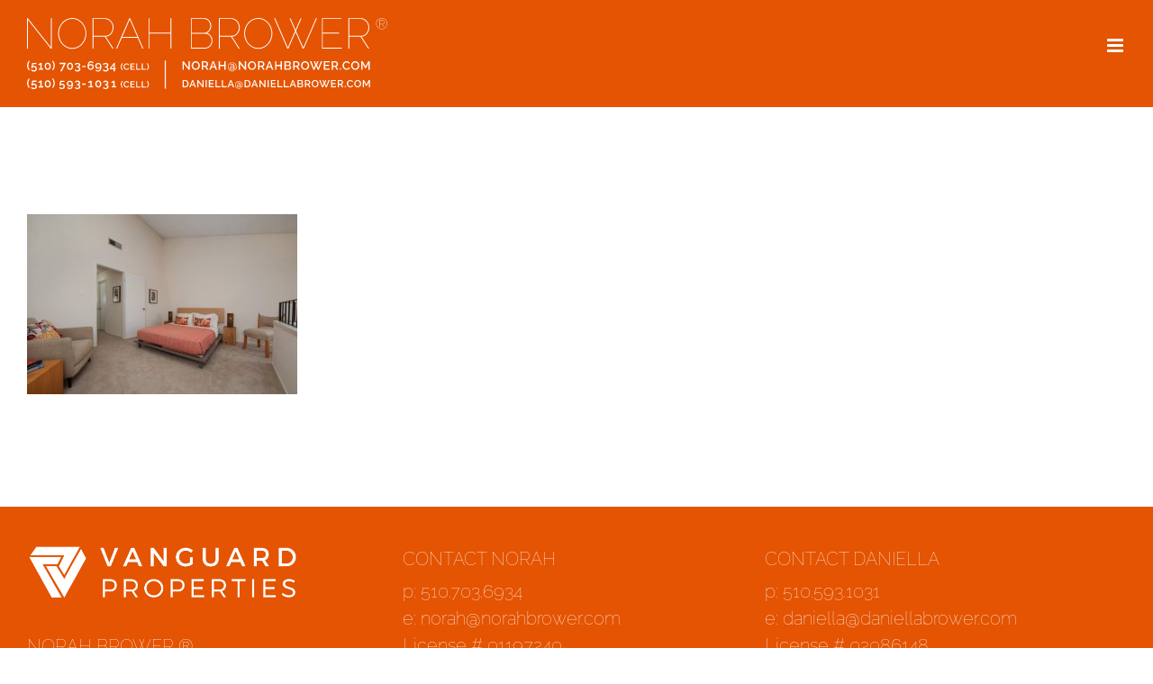

--- FILE ---
content_type: text/plain
request_url: https://www.google-analytics.com/j/collect?v=1&_v=j102&a=1242701993&t=pageview&_s=1&dl=https%3A%2F%2Fnorahbrower.com%2Ffeatured-property%2Fspacious-townhouse%2F1172-richmond-mbr-2%2F&ul=en-us%40posix&dt=1172%20Richmond%20MBR%202%20-%20Norah%20Brower&sr=1280x720&vp=1280x720&_u=IEBAAEABAAAAACAAI~&jid=293928342&gjid=979408323&cid=131705792.1768664768&tid=UA-102817828-1&_gid=427340461.1768664768&_r=1&_slc=1&z=1095390302
body_size: -450
content:
2,cG-DE7J65V1SD

--- FILE ---
content_type: image/svg+xml
request_url: https://norahbrower.com/wp-content/uploads/NorahBrower_2024Logo.svg
body_size: 10271
content:
<?xml version="1.0" encoding="UTF-8"?>
<svg id="uuid-ff08acc9-7650-445e-a268-5d4fd7cd1328" data-name="uuid-6873cb43-a0da-4d00-b7a6-a37fbf83c34b" xmlns="http://www.w3.org/2000/svg" viewBox="0 0 863.36 170.17">
  <defs>
    <style>
      .uuid-0ce7f97e-ba6c-4d5e-98a8-cdf944856f93 {
        fill: #fff;
        stroke-width: 0px;
      }
    </style>
  </defs>
  <g>
    <path class="uuid-0ce7f97e-ba6c-4d5e-98a8-cdf944856f93" d="M2.2,4.4v68.8H.2V.4h1.5l55.6,69.8V.4h2v72.8h-2.4L2.2,4.4Z"/>
    <path class="uuid-0ce7f97e-ba6c-4d5e-98a8-cdf944856f93" d="M108.3,73.7c-5.1,0-9.6-1.1-13.8-3.2-4.1-2.1-7.7-4.9-10.7-8.3s-5.3-7.3-7-11.8c-1.6-4.4-2.5-9-2.5-13.6s.9-9.5,2.6-13.9,4.1-8.4,7.2-11.8c3-3.4,6.6-6.1,10.8-8.1C99,1,103.5,0,108.3,0s9.6,1.1,13.7,3.2c4.2,2.2,7.7,5,10.7,8.5s5.3,7.4,6.9,11.8c1.6,4.4,2.5,8.9,2.5,13.4,0,4.9-.9,9.6-2.6,14-1.7,4.4-4.1,8.4-7.2,11.7-3,3.4-6.6,6.1-10.7,8.1-4,2-8.5,3-13.3,3h0ZM76.5,36.8c0,4.5.8,8.9,2.4,13.1,1.6,4.2,3.8,7.9,6.6,11.2,2.8,3.2,6.1,5.8,10,7.7s8.2,2.9,12.8,2.9,9-1,13-3c3.9-2,7.3-4.7,10-7.9,2.8-3.3,4.9-7,6.5-11.2,1.5-4.2,2.3-8.4,2.3-12.7s-.8-8.9-2.4-13.1c-1.6-4.2-3.8-7.9-6.7-11.2-2.9-3.2-6.2-5.8-10.1-7.7-3.9-1.9-8-2.9-12.6-2.9s-9,1-13,3c-3.9,2-7.3,4.7-10.1,7.9-2.8,3.3-5,7-6.5,11.2-1.5,4.1-2.2,8.4-2.2,12.7h0Z"/>
    <path class="uuid-0ce7f97e-ba6c-4d5e-98a8-cdf944856f93" d="M157.2,73.1V.4h29.6c2.9,0,5.7.6,8.2,1.9s4.7,2.9,6.5,5,3.2,4.4,4.3,7.1c1,2.6,1.5,5.3,1.5,8s-.4,5.5-1.3,8.1c-.9,2.6-2.2,4.9-3.8,6.9s-3.6,3.7-5.9,4.9c-2.3,1.3-4.8,2-7.5,2.2l18.4,28.6h-2.5l-18.4-28.6h-27.1v28.6s-2,0-2,0ZM159.3,42.5h28.3c2.7,0,5.2-.6,7.4-1.7,2.2-1.2,4-2.7,5.6-4.6,1.5-1.9,2.7-4,3.5-6.4s1.2-4.8,1.2-7.4-.5-5.1-1.4-7.5c-1-2.4-2.3-4.5-3.9-6.4-1.7-1.8-3.6-3.3-5.9-4.5-2.3-1.1-4.6-1.7-7.2-1.7h-27.6v40.2h0Z"/>
    <path class="uuid-0ce7f97e-ba6c-4d5e-98a8-cdf944856f93" d="M245.3.4h1.8l31.7,72.8h-2.3l-11.4-26h-38l-11.4,26h-2.3L245.3.4ZM264.3,45.1L246.3,3.4l-18.2,41.7h36.2,0Z"/>
    <path class="uuid-0ce7f97e-ba6c-4d5e-98a8-cdf944856f93" d="M345.6.4v72.8h-2v-36.2h-50.5v36.2h-2V.4h2v34.5h50.5V.4h2Z"/>
    <path class="uuid-0ce7f97e-ba6c-4d5e-98a8-cdf944856f93" d="M444.4,54.3c0,2.5-.5,4.9-1.4,7.2-1,2.3-2.3,4.3-3.9,6s-3.6,3.1-5.8,4.1-4.6,1.5-7,1.5h-33.7V.4h32.2c2.5,0,4.8.5,6.9,1.6,2,1.1,3.8,2.5,5.2,4.3,1.4,1.7,2.5,3.7,3.3,5.9s1.2,4.5,1.2,6.7c0,3.7-.9,7.1-2.8,10.1-1.9,3.1-4.4,5.3-7.6,6.8,2,.6,3.9,1.5,5.6,2.8,1.7,1.2,3.1,2.7,4.3,4.3,1.2,1.6,2.1,3.4,2.7,5.4.5,1.9.8,3.9.8,6h0ZM394.6,2.4v33h29.5c2.3,0,4.3-.5,6.1-1.4,1.8-1,3.4-2.2,4.8-3.8,1.3-1.6,2.4-3.3,3.1-5.3.8-1.9,1.1-3.9,1.1-6s-.4-4.3-1.1-6.3-1.7-3.7-3-5.3c-1.3-1.5-2.8-2.7-4.6-3.6-1.8-.9-3.8-1.3-5.9-1.3,0,0-30,0-30,0ZM442.4,54.3c0-2.2-.4-4.3-1.2-6.3s-1.9-3.8-3.2-5.4c-1.4-1.6-3-2.8-4.9-3.7s-3.9-1.4-6.1-1.4h-32.4v33.6h31.7c2.3,0,4.4-.5,6.3-1.4,1.9-1,3.7-2.2,5.1-3.8,1.5-1.6,2.6-3.4,3.4-5.4.9-2,1.3-4.1,1.3-6.2h0Z"/>
    <path class="uuid-0ce7f97e-ba6c-4d5e-98a8-cdf944856f93" d="M459.7,73.1V.4h29.6c2.9,0,5.7.6,8.2,1.9s4.7,2.9,6.5,5,3.2,4.4,4.3,7.1c1,2.6,1.5,5.3,1.5,8s-.4,5.5-1.3,8.1c-.9,2.6-2.2,4.9-3.8,6.9s-3.6,3.7-5.9,4.9c-2.3,1.3-4.8,2-7.5,2.2l18.4,28.6h-2.5l-18.4-28.6h-27.1v28.6h-2ZM461.7,42.5h28.3c2.7,0,5.2-.6,7.4-1.7,2.2-1.2,4-2.7,5.6-4.6,1.5-1.9,2.7-4,3.5-6.4s1.2-4.8,1.2-7.4-.5-5.1-1.4-7.5c-1-2.4-2.3-4.5-3.9-6.4-1.7-1.8-3.6-3.3-5.9-4.5-2.3-1.1-4.6-1.7-7.2-1.7h-27.6s0,40.2,0,40.2Z"/>
    <path class="uuid-0ce7f97e-ba6c-4d5e-98a8-cdf944856f93" d="M554.2,73.7c-5.1,0-9.7-1.1-13.8-3.2s-7.7-4.9-10.7-8.3-5.3-7.3-7-11.8c-1.6-4.4-2.5-9-2.5-13.6s.9-9.5,2.6-13.9c1.7-4.4,4.1-8.4,7.2-11.8,3-3.4,6.6-6.1,10.8-8.1C544.9,1,549.4,0,554.2,0s9.6,1.1,13.7,3.2c4.2,2.2,7.7,5,10.7,8.5s5.3,7.4,6.9,11.8,2.5,8.9,2.5,13.4c0,4.9-.9,9.6-2.6,14s-4.1,8.4-7.2,11.7c-3,3.4-6.6,6.1-10.7,8.1-4.1,2-8.5,3-13.3,3h0ZM522.3,36.8c0,4.5.8,8.9,2.4,13.1,1.6,4.2,3.8,7.9,6.6,11.2,2.8,3.2,6.1,5.8,10,7.7s8.2,2.9,12.8,2.9,9-1,13-3c3.9-2,7.3-4.7,10-7.9,2.8-3.3,4.9-7,6.5-11.2,1.5-4.2,2.3-8.4,2.3-12.7s-.8-8.9-2.4-13.1c-1.6-4.2-3.8-7.9-6.7-11.2-2.9-3.2-6.2-5.8-10.1-7.7s-8-2.9-12.6-2.9-9,1-13,3c-3.9,2-7.3,4.7-10.1,7.9-2.8,3.3-5,7-6.5,11.2-1.4,4.1-2.2,8.4-2.2,12.7Z"/>
    <path class="uuid-0ce7f97e-ba6c-4d5e-98a8-cdf944856f93" d="M629.3,1h2.3l11.8,27.3,11.9-27.3h2.3l-13,29.7,17.4,39.9L692.5.4h2.3l-31.7,72.8h-2.3l-17.3-39.9-17.3,39.9h-2.3L592.2.4h2.3l30.5,70.2,17.3-39.9s-13-29.7-13-29.7Z"/>
    <path class="uuid-0ce7f97e-ba6c-4d5e-98a8-cdf944856f93" d="M754.5,71.1v2h-47.8V.4h46.8v2h-44.8v32.5h39.2v2h-39.2v34.1h45.8v.1Z"/>
    <path class="uuid-0ce7f97e-ba6c-4d5e-98a8-cdf944856f93" d="M770,73.1V.4h29.6c2.9,0,5.7.6,8.2,1.9s4.7,2.9,6.5,5,3.2,4.4,4.3,7.1c1,2.6,1.5,5.3,1.5,8s-.4,5.5-1.3,8.1c-.9,2.6-2.2,4.9-3.8,6.9s-3.6,3.7-5.9,4.9c-2.3,1.3-4.8,2-7.5,2.2l18.4,28.6h-2.5l-18.4-28.6h-27.1v28.6s-2,0-2,0ZM772,42.5h28.3c2.7,0,5.2-.6,7.4-1.7,2.2-1.2,4-2.7,5.6-4.6,1.5-1.9,2.7-4,3.5-6.4s1.2-4.8,1.2-7.4-.5-5.1-1.4-7.5c-1-2.4-2.3-4.5-3.9-6.4-1.7-1.8-3.6-3.3-5.9-4.5-2.3-1.1-4.6-1.7-7.2-1.7h-27.6v40.2h0Z"/>
  </g>
  <g>
    <path class="uuid-0ce7f97e-ba6c-4d5e-98a8-cdf944856f93" d="M0,113.7C0,112.7.1,111.8.3,110.8c.2-1,.5-1.9.9-2.9.4-1,.8-1.9,1.3-2.9s1-1.9,1.6-2.9l2.4,1c-.3.5-.7,1.1-1.1,2-.4.8-.8,1.7-1.2,2.7s-.7,2-.9,3-.4,2-.4,3c0,1.5.3,3.1,1,4.8.7,1.7,1.5,3.4,2.6,5.2l-2.3,1.2c-1.2-1.8-2.2-3.6-3-5.5-.8-2-1.2-3.9-1.2-5.8h0Z"/>
    <path class="uuid-0ce7f97e-ba6c-4d5e-98a8-cdf944856f93" d="M16.9,114.6c1,0,1.8.2,2.6.5.8.3,1.5.8,2.1,1.3.6.6,1.1,1.3,1.4,2.1s.5,1.7.5,2.6c0,1-.2,1.9-.6,2.8-.4.8-.9,1.6-1.5,2.2-.7.6-1.4,1.1-2.3,1.4s-1.9.5-2.9.5c-1.5,0-2.8-.3-3.9-1-1.2-.7-2-1.5-2.7-2.7l1.9-1.8c.5.8,1.2,1.4,2.1,1.9.8.5,1.7.7,2.7.7,1.2,0,2.1-.4,2.9-1.1s1.1-1.7,1.1-2.9c0-.6-.1-1.1-.3-1.6-.2-.5-.5-.9-.8-1.2s-.7-.6-1.2-.8-1-.3-1.5-.3c-.7,0-1.4.2-2,.5s-1.1.8-1.5,1.4h-2.8c0-.1.1-.3.1-.7.1-.4.2-.9.3-1.4.1-.6.2-1.2.4-1.9.1-.7.3-1.4.4-2.1.3-1.7.7-3.6,1.1-5.7h9.9v2.9h-7.6l-1,5.5c.3-.4.8-.6,1.3-.9.5-.1,1.1-.2,1.8-.2Z"/>
    <path class="uuid-0ce7f97e-ba6c-4d5e-98a8-cdf944856f93" d="M38.7,120.8v2.8h-10.9v-2.8h4.1v-10c-.2.2-.4.5-.8.7s-.8.5-1.2.7c-.4.2-.9.4-1.4.5s-.9.2-1.3.2v-2.9c.4,0,.8-.1,1.3-.3s1-.5,1.5-.8.9-.6,1.2-.9c.4-.3.6-.5.6-.7h3.2v13.5h3.7,0Z"/>
    <path class="uuid-0ce7f97e-ba6c-4d5e-98a8-cdf944856f93" d="M56.9,115.3c0,1.3-.2,2.4-.6,3.5-.4,1.1-.9,2-1.5,2.7-.7.8-1.4,1.4-2.3,1.8-.9.4-1.8.6-2.9.6s-2-.2-2.9-.6-1.7-1-2.3-1.8-1.2-1.7-1.5-2.7c-.4-1.1-.6-2.2-.6-3.5s.2-2.4.6-3.5.9-2,1.5-2.7c.6-.8,1.4-1.4,2.3-1.8.9-.4,1.9-.7,2.9-.7s2,.2,2.9.7c.9.4,1.7,1,2.3,1.8s1.2,1.7,1.5,2.7c.4,1,.6,2.2.6,3.5ZM53.7,115.3c0-.9-.1-1.6-.3-2.3-.2-.7-.5-1.3-.9-1.8s-.8-.9-1.3-1.2-1.1-.4-1.6-.4c-.6,0-1.2.1-1.7.4s-.9.7-1.3,1.2-.7,1.1-.9,1.8c-.2.7-.3,1.5-.3,2.3,0,.9.1,1.6.3,2.3.2.7.5,1.3.9,1.8s.8.9,1.3,1.2,1.1.4,1.7.4,1.1-.1,1.6-.4.9-.7,1.3-1.2.7-1.1.9-1.8c.2-.7.3-1.5.3-2.3Z"/>
    <path class="uuid-0ce7f97e-ba6c-4d5e-98a8-cdf944856f93" d="M66.6,113.7c0,1.9-.4,3.8-1.2,5.7s-1.8,3.7-3,5.5l-2.3-1.2c1.1-1.7,1.9-3.5,2.6-5.2s1-3.3,1-4.8c0-1-.1-1.9-.4-3-.3-1-.6-2-.9-3-.4-1-.8-1.8-1.2-2.7-.4-.8-.8-1.5-1.1-2l2.4-1c.6,1,1.1,1.9,1.6,2.9s.9,1.9,1.3,2.9.7,1.9.9,2.9c.2,1.1.3,2.1.3,3Z"/>
    <path class="uuid-0ce7f97e-ba6c-4d5e-98a8-cdf944856f93" d="M88.2,109.9h-9.8v-2.9h14.8l-10.1,20.3h-3.6l8.7-17.4Z"/>
    <path class="uuid-0ce7f97e-ba6c-4d5e-98a8-cdf944856f93" d="M110.3,115.3c0,1.3-.2,2.4-.6,3.5s-.9,2-1.5,2.7c-.7.8-1.4,1.4-2.3,1.8s-1.8.6-2.9.6-2-.2-2.9-.6-1.7-1-2.3-1.8-1.2-1.7-1.5-2.7c-.4-1.1-.6-2.2-.6-3.5s.2-2.4.6-3.5.9-2,1.5-2.7c.6-.8,1.4-1.4,2.3-1.8s1.9-.7,2.9-.7,2,.2,2.9.7c.9.4,1.7,1,2.3,1.8s1.2,1.7,1.5,2.7c.4,1,.6,2.2.6,3.5ZM107.1,115.3c0-.9-.1-1.6-.3-2.3s-.5-1.3-.9-1.8-.8-.9-1.3-1.2-1.1-.4-1.6-.4c-.6,0-1.2.1-1.7.4s-.9.7-1.3,1.2-.7,1.1-.9,1.8-.3,1.5-.3,2.3c0,.9.1,1.6.3,2.3s.5,1.3.9,1.8.8.9,1.3,1.2,1.1.4,1.7.4,1.1-.1,1.6-.4.9-.7,1.3-1.2.7-1.1.9-1.8c.2-.7.3-1.5.3-2.3Z"/>
    <path class="uuid-0ce7f97e-ba6c-4d5e-98a8-cdf944856f93" d="M123.7,116.9c.6.1,1.1.3,1.6.6s.9.7,1.3,1.1c.3.4.6.9.8,1.5s.3,1.2.3,1.9c0,.9-.2,1.7-.5,2.4s-.8,1.3-1.4,1.8-1.4.9-2.2,1.2c-.9.3-1.9.4-2.9.4-1.4,0-2.7-.3-3.8-.8s-2-1.2-2.7-2.2l1.9-2.2c.5.7,1,1.3,1.8,1.7.7.4,1.6.6,2.7.6,1.3,0,2.2-.3,2.9-.8s1-1.3,1-2.4-.4-2-1.1-2.6-1.9-.9-3.4-.9h-.8v-2.5h.9c1.3,0,2.3-.3,2.9-.9.7-.6,1-1.4,1-2.3s-.3-1.6-.9-2-1.4-.6-2.4-.6-1.8.2-2.6.6c-.7.4-1.3,1-1.8,1.8l-2-2.1c.3-.5.6-.9,1.1-1.2.5-.4,1-.7,1.6-1s1.2-.5,1.9-.6,1.4-.2,2.1-.2c.9,0,1.8.1,2.6.4.8.2,1.4.6,2,1s1,1,1.3,1.6.5,1.3.5,2.1c0,.6-.1,1.1-.3,1.6s-.4,1-.7,1.4-.7.8-1.1,1c-.5.3-1,.5-1.6.6Z"/>
    <path class="uuid-0ce7f97e-ba6c-4d5e-98a8-cdf944856f93" d="M132,117.2v-2.8h8.5v2.8h-8.5Z"/>
    <path class="uuid-0ce7f97e-ba6c-4d5e-98a8-cdf944856f93" d="M159.8,116.9c0,1-.2,1.9-.6,2.7-.4.9-.9,1.6-1.5,2.2-.7.6-1.4,1.1-2.3,1.5-.9.4-1.9.5-2.9.5-1.1,0-2.1-.2-3.1-.6-.9-.4-1.7-1-2.3-1.8s-1.1-1.7-1.5-2.8-.5-2.4-.5-3.8c0-1.9.2-3.6.6-5.1.4-1.5.9-2.7,1.6-3.7.7-1,1.5-1.7,2.4-2.2,1-.5,2-.7,3.2-.7,1.3,0,2.5.3,3.6.9s1.9,1.4,2.6,2.5l-1.9,1.9c-.4-.8-1-1.4-1.8-1.9s-1.6-.7-2.6-.7c-1.4,0-2.6.6-3.4,1.8-.8,1.2-1.3,2.9-1.3,5.1.4-.9,1-1.5,1.9-2,.8-.5,1.8-.7,2.9-.7,1,0,1.9.2,2.8.5s1.6.8,2.2,1.4c.6.6,1.1,1.3,1.5,2.2.2.9.4,1.8.4,2.8h0ZM152.5,121.2c.6,0,1.1-.1,1.7-.3.5-.2,1-.5,1.4-.9s.7-.9.9-1.4.3-1.1.3-1.7-.1-1.1-.3-1.7c-.2-.5-.5-1-.9-1.4s-.8-.7-1.4-.9c-.5-.2-1.1-.3-1.7-.3s-1.1.1-1.7.3c-.5.2-1,.5-1.4.9s-.7.8-.9,1.4c-.2.5-.3,1.1-.3,1.7s.1,1.1.3,1.7c.2.5.5,1,.9,1.4s.8.7,1.4.9c.6.2,1.1.3,1.7.3Z"/>
    <path class="uuid-0ce7f97e-ba6c-4d5e-98a8-cdf944856f93" d="M163.4,114.3c0-1,.2-1.9.6-2.7.4-.9.9-1.6,1.6-2.2.7-.6,1.4-1.1,2.3-1.5.9-.4,1.9-.5,2.9-.5,1.1,0,2.1.2,3,.6s1.7,1,2.3,1.8,1.1,1.7,1.5,2.8.5,2.4.5,3.8c0,1.9-.2,3.6-.6,5.1-.4,1.5-.9,2.7-1.6,3.7-.7,1-1.5,1.7-2.4,2.2-1,.5-2,.7-3.2.7-1.3,0-2.5-.3-3.6-.9s-1.9-1.4-2.6-2.5l1.9-1.9c.4.8,1,1.4,1.8,1.9s1.6.7,2.6.7c1.4,0,2.6-.6,3.4-1.8.8-1.2,1.3-2.9,1.3-5.1-.4.9-1,1.5-1.9,2-.8.5-1.8.7-2.9.7-1,0-1.9-.2-2.8-.5-.9-.4-1.6-.8-2.2-1.4-.6-.6-1.1-1.3-1.5-2.2-.2-.9-.4-1.8-.4-2.8h0ZM170.7,110c-.6,0-1.1.1-1.7.3-.5.2-1,.5-1.4.9s-.7.9-.9,1.4-.3,1.1-.3,1.7.1,1.1.3,1.7c.2.5.5,1,.9,1.4s.8.7,1.4.9c.5.2,1.1.3,1.7.3s1.1-.1,1.7-.3c.5-.2,1-.5,1.4-.9s.7-.8.9-1.4c.2-.5.3-1.1.3-1.7s-.1-1.1-.3-1.7c-.2-.5-.5-1-.9-1.4s-.8-.7-1.4-.9c-.5-.2-1.1-.3-1.7-.3Z"/>
    <path class="uuid-0ce7f97e-ba6c-4d5e-98a8-cdf944856f93" d="M191.2,116.9c.6.1,1.1.3,1.6.6s.9.7,1.3,1.1c.3.4.6.9.8,1.5s.3,1.2.3,1.9c0,.9-.2,1.7-.5,2.4s-.8,1.3-1.4,1.8c-.6.5-1.4.9-2.2,1.2-.9.3-1.9.4-2.9.4-1.4,0-2.7-.3-3.8-.8s-2-1.2-2.7-2.2l1.9-2.2c.5.7,1,1.3,1.8,1.7.7.4,1.6.6,2.7.6,1.3,0,2.2-.3,2.9-.8s1-1.3,1-2.4-.4-2-1.1-2.6-1.9-.9-3.4-.9h-.8v-2.5h.9c1.3,0,2.3-.3,2.9-.9.7-.6,1-1.4,1-2.3s-.3-1.6-.9-2c-.6-.4-1.4-.6-2.4-.6s-1.8.2-2.6.6c-.7.4-1.3,1-1.8,1.8l-2-2.1c.3-.5.6-.9,1.1-1.2.5-.4,1-.7,1.6-1s1.2-.5,1.9-.6,1.4-.2,2.1-.2c.9,0,1.8.1,2.6.4.8.2,1.4.6,2,1s1,1,1.3,1.6.5,1.3.5,2.1c0,.6-.1,1.1-.3,1.6s-.4,1-.7,1.4-.7.8-1.1,1c-.5.3-1,.5-1.6.6h0Z"/>
    <path class="uuid-0ce7f97e-ba6c-4d5e-98a8-cdf944856f93" d="M207.2,127.2v-4.5h-8.8v-2.8l9.8-12.6h2.1v12.5h2.5v2.9h-2.5v4.5h-3.1ZM201.6,119.8h5.9v-7.7l-5.9,7.7Z"/>
    <path class="uuid-0ce7f97e-ba6c-4d5e-98a8-cdf944856f93" d="M224.6,116.3c0-.7.1-1.4.2-2.1.2-.7.4-1.4.7-2.1s.6-1.4,1-2.1.8-1.4,1.2-2.1l1.8.8c-.3.4-.5.8-.8,1.4s-.6,1.2-.9,2-.5,1.4-.7,2.2-.3,1.5-.3,2.2c0,1.1.2,2.3.7,3.5s1.1,2.5,1.9,3.8l-1.7.9c-.9-1.3-1.6-2.7-2.2-4.1-.6-1.5-.9-2.9-.9-4.3Z"/>
    <path class="uuid-0ce7f97e-ba6c-4d5e-98a8-cdf944856f93" d="M231.4,116c0-.9.2-1.8.5-2.7s.8-1.7,1.4-2.4c.6-.7,1.4-1.3,2.3-1.7s1.9-.7,3.1-.7c1.4,0,2.5.3,3.5.9s1.7,1.4,2.2,2.4l-1.9,1.2c-.2-.4-.5-.8-.8-1.1s-.6-.6-1-.7c-.4-.2-.7-.3-1.1-.4s-.7-.1-1.1-.1c-.8,0-1.5.2-2.1.5s-1.1.7-1.5,1.3c-.4.5-.7,1.1-.9,1.7s-.3,1.3-.3,1.9c0,.7.1,1.4.4,2.1.2.7.6,1.2,1,1.7s.9.9,1.5,1.2,1.2.5,1.9.5c.4,0,.7,0,1.1-.1.4-.1.8-.2,1.1-.4.4-.2.7-.5,1-.8s.6-.7.7-1.1l2,1.1c-.2.6-.6,1.1-1,1.5s-.9.8-1.5,1.1-1.1.5-1.7.7-1.2.2-1.8.2c-1.1,0-2-.2-2.9-.7-.9-.4-1.6-1-2.3-1.8-.6-.7-1.1-1.5-1.5-2.5-.1-.9-.3-1.8-.3-2.8h0Z"/>
    <path class="uuid-0ce7f97e-ba6c-4d5e-98a8-cdf944856f93" d="M258,121.5v2.1h-10.2v-14.9h10.1v2.1h-7.7v4.2h6.7v2h-6.7v4.6h7.8s0-.1,0-.1Z"/>
    <path class="uuid-0ce7f97e-ba6c-4d5e-98a8-cdf944856f93" d="M261.5,123.6v-14.9h2.4v12.9h8v2.1h-10.4v-.1Z"/>
    <path class="uuid-0ce7f97e-ba6c-4d5e-98a8-cdf944856f93" d="M274.9,123.6v-14.9h2.4v12.9h8v2.1h-10.4v-.1Z"/>
    <path class="uuid-0ce7f97e-ba6c-4d5e-98a8-cdf944856f93" d="M291.9,116.3c0,1.4-.3,2.8-.9,4.2-.6,1.4-1.3,2.8-2.2,4.1l-1.7-.9c.8-1.3,1.4-2.6,1.9-3.8s.7-2.4.7-3.5c0-.7-.1-1.4-.3-2.2s-.4-1.5-.7-2.2-.6-1.4-.9-2-.6-1.1-.8-1.4l1.8-.8c.4.7.8,1.4,1.2,2.1s.7,1.4,1,2.1.5,1.4.7,2.1c.1.8.2,1.5.2,2.2h0Z"/>
    <path class="uuid-0ce7f97e-ba6c-4d5e-98a8-cdf944856f93" d="M330,168.8v-67.3h2.7v67.3h-2.7Z"/>
    <path class="uuid-0ce7f97e-ba6c-4d5e-98a8-cdf944856f93" d="M375.8,109.3v14.3h-3.2v-20.3h2.5l11.6,14.7v-14.6h3.2v20.2h-2.7l-11.4-14.3Z"/>
    <path class="uuid-0ce7f97e-ba6c-4d5e-98a8-cdf944856f93" d="M404.3,123.8c-1.4,0-2.8-.3-4-.9s-2.2-1.3-3.1-2.3-1.5-2.1-2-3.3-.7-2.5-.7-3.8c0-1.4.2-2.6.7-3.9.5-1.2,1.2-2.3,2-3.3.9-1,1.9-1.7,3.1-2.3,1.2-.6,2.5-.8,3.9-.8s2.8.3,4,.9,2.2,1.4,3.1,2.4c.8,1,1.5,2.1,2,3.3s.7,2.5.7,3.8c0,1.4-.2,2.6-.7,3.9s-1.2,2.3-2,3.3c-.9.9-1.9,1.7-3.1,2.3-1.2.4-2.5.7-3.9.7ZM397.9,113.5c0,1,.2,1.9.5,2.8s.7,1.7,1.3,2.4,1.2,1.2,2,1.6,1.7.6,2.7.6,1.9-.2,2.7-.6c.8-.4,1.5-1,2-1.7.6-.7,1-1.5,1.3-2.4s.4-1.8.4-2.7c0-1-.2-1.9-.5-2.8s-.7-1.7-1.3-2.3c-.6-.7-1.2-1.2-2-1.6s-1.7-.6-2.6-.6c-1,0-1.9.2-2.7.6s-1.5,1-2,1.7c-.6.7-1,1.5-1.3,2.4-.4.8-.5,1.7-.5,2.6Z"/>
    <path class="uuid-0ce7f97e-ba6c-4d5e-98a8-cdf944856f93" d="M418.8,123.6v-20.3h8.8c.9,0,1.8.2,2.5.6.8.4,1.4.9,2,1.5s1,1.3,1.3,2.1.5,1.6.5,2.4c0,.7-.1,1.3-.3,2-.2.6-.5,1.2-.8,1.7s-.8,1-1.3,1.4-1,.7-1.6.9l4.8,7.7h-3.6l-4.4-7h-4.7v7h-3.2,0ZM422,113.7h5.6c.5,0,.9-.1,1.2-.3.4-.2.7-.5,1-.8.3-.4.5-.8.6-1.2.2-.5.2-.9.2-1.5,0-.5-.1-1-.3-1.5s-.4-.9-.7-1.2-.6-.6-1-.8-.8-.3-1.2-.3h-5.4v7.6h0Z"/>
    <path class="uuid-0ce7f97e-ba6c-4d5e-98a8-cdf944856f93" d="M444.7,103.4h2.8l8,20.3h-3.4l-2.1-5.5h-7.8l-2.1,5.5h-3.4s8-20.3,8-20.3ZM449.3,115.7l-3.3-8.7-3.4,8.7h6.7,0Z"/>
    <path class="uuid-0ce7f97e-ba6c-4d5e-98a8-cdf944856f93" d="M476,103.4v20.3h-3.2v-8.9h-10.2v8.9h-3.2v-20.3h3.2v8.5h10.2v-8.5s3.2,0,3.2,0Z"/>
    <path class="uuid-0ce7f97e-ba6c-4d5e-98a8-cdf944856f93" d="M491.7,106.4c1.4,0,2.7.2,4,.7s2.4,1.2,3.4,2.1,1.7,2.1,2.3,3.4c.6,1.4.9,2.9.9,4.6v1.1c0,.4-.1.9-.2,1.4s-.2,1-.4,1.5-.4,1-.8,1.4c-.3.4-.7.8-1.2,1-.5.3-1,.4-1.7.4-.5,0-.9-.1-1.2-.2-.3-.1-.6-.3-.8-.6-.2-.2-.3-.5-.4-.8s-.1-.6-.2-.9c-.6.6-1.3,1.1-2.1,1.4-.8.4-1.8.6-2.8.6-1.4,0-2.5-.4-3.2-1.1s-1.1-1.7-1.1-2.8c0-.8.2-1.4.5-1.9s.7-.9,1.2-1.3c.5-.3,1.1-.5,1.7-.7.6-.1,1.3-.2,1.9-.2.8,0,1.5.1,2.1.2.6.2,1,.3,1.3.4,0-.6,0-1.1-.1-1.6s-.3-.9-.5-1.2c-.3-.3-.6-.6-1-.8s-1-.3-1.7-.3c-.8,0-1.5.1-2.2.3s-1.2.5-1.7.9l-.6-1.7c.7-.5,1.5-.8,2.3-1.1.8-.2,1.6-.4,2.5-.4,1.2,0,2.1.2,2.8.6.7.4,1.2.8,1.5,1.4s.5,1.2.6,1.9.1,1.4.1,2v4.3c0,.4.1.7.2,1s.2.5.4.7.4.2.8.2c.5,0,1-.2,1.3-.6.4-.4.6-.9.8-1.4.2-.6.3-1.2.4-1.8.1-.6.1-1.1.1-1.6,0-1.3-.2-2.6-.7-3.8s-1.1-2.2-1.9-3-1.8-1.5-2.9-2-2.4-.7-3.7-.7-2.6.2-3.7.7-2.1,1.1-2.9,1.9-1.5,1.8-1.9,3c-.5,1.1-.7,2.4-.7,3.7s.2,2.5.7,3.7c.4,1.1,1.1,2.1,1.8,3,.8.9,1.7,1.5,2.8,2s2.3.7,3.7.7c.9,0,1.7-.1,2.4-.3s1.4-.5,2.1-.8l.5,1.3c-.8.4-1.6.7-2.4.9-.8.2-1.6.3-2.5.3-1.4,0-2.8-.3-4-.8-1.3-.5-2.4-1.3-3.3-2.2-.9-1-1.7-2.1-2.2-3.4s-.8-2.8-.8-4.3c0-1.7.3-3.1.9-4.5.6-1.3,1.4-2.4,2.4-3.4,1-.9,2.1-1.6,3.4-2.1,1-.1,2.3-.4,3.7-.4h0ZM493.3,121.3c.6-.3,1.1-.7,1.3-1.1.2-.4.3-.9.3-1.3v-1.1c-.3-.1-.7-.2-1.3-.3-.6-.2-1.3-.3-2.1-.3-.9,0-1.7.2-2.4.5-.7.4-1,1-1,1.9,0,.7.2,1.2.7,1.7.5.4,1.1.7,1.9.7.4,0,.9-.1,1.3-.2.5-.2.9-.3,1.3-.5h0Z"/>
    <path class="uuid-0ce7f97e-ba6c-4d5e-98a8-cdf944856f93" d="M510.7,109.3v14.3h-3.2v-20.3h2.5l11.6,14.6v-14.6h3.2v20.2h-2.7l-11.4-14.2h0Z"/>
    <path class="uuid-0ce7f97e-ba6c-4d5e-98a8-cdf944856f93" d="M539.2,123.8c-1.4,0-2.8-.3-4-.9s-2.2-1.3-3.1-2.3c-.9-1-1.5-2.1-2-3.3s-.7-2.5-.7-3.8c0-1.4.2-2.6.7-3.9.5-1.2,1.2-2.3,2-3.3.9-1,1.9-1.7,3.1-2.3,1.2-.6,2.5-.8,3.9-.8s2.8.3,4,.9,2.2,1.4,3.1,2.4c.8,1,1.5,2.1,2,3.3s.7,2.5.7,3.8c0,1.4-.2,2.6-.7,3.9s-1.2,2.3-2,3.3-1.9,1.7-3.1,2.3c-1.2.4-2.5.7-3.9.7ZM532.8,113.5c0,1,.2,1.9.5,2.8s.7,1.7,1.3,2.4,1.2,1.2,2,1.6,1.7.6,2.7.6,1.9-.2,2.7-.6,1.5-1,2-1.7c.6-.7,1-1.5,1.3-2.4s.4-1.8.4-2.7c0-1-.2-1.9-.5-2.8s-.7-1.7-1.3-2.3c-.6-.7-1.2-1.2-2-1.6s-1.7-.6-2.6-.6c-1,0-1.9.2-2.7.6s-1.5,1-2,1.7-1,1.5-1.3,2.4c-.4.8-.5,1.7-.5,2.6h0Z"/>
    <path class="uuid-0ce7f97e-ba6c-4d5e-98a8-cdf944856f93" d="M553.7,123.6v-20.3h8.8c.9,0,1.8.2,2.5.6.8.4,1.4.9,2,1.5s1,1.3,1.3,2.1.5,1.6.5,2.4c0,.7-.1,1.3-.3,2s-.5,1.2-.8,1.7-.8,1-1.3,1.4-1,.7-1.6.9l4.8,7.7h-3.6l-4.4-7h-4.7v7h-3.2ZM556.9,113.7h5.6c.5,0,.9-.1,1.2-.3.4-.2.7-.5,1-.8.3-.4.5-.8.6-1.2.2-.5.2-.9.2-1.5,0-.5-.1-1-.3-1.5s-.4-.9-.7-1.2-.6-.6-1-.8-.8-.3-1.2-.3h-5.4v7.6h0Z"/>
    <path class="uuid-0ce7f97e-ba6c-4d5e-98a8-cdf944856f93" d="M579.6,103.4h2.8l8,20.3h-3.4l-2.1-5.5h-7.8l-2.1,5.5h-3.4s8-20.3,8-20.3ZM584.3,115.7l-3.3-8.7-3.4,8.7h6.7Z"/>
    <path class="uuid-0ce7f97e-ba6c-4d5e-98a8-cdf944856f93" d="M611,103.4v20.3h-3.2v-8.9h-10.2v8.9h-3.2v-20.3h3.2v8.5h10.2v-8.5s3.2,0,3.2,0Z"/>
    <path class="uuid-0ce7f97e-ba6c-4d5e-98a8-cdf944856f93" d="M632.9,118.4c0,.8-.2,1.6-.5,2.2s-.8,1.2-1.3,1.6c-.6.4-1.2.8-2,1s-1.6.4-2.4.4h-9.7v-20.3h10.4c.7,0,1.3.2,1.9.5s1.1.7,1.5,1.2.7,1,.9,1.7c.2.6.3,1.2.3,1.9,0,1-.3,1.9-.8,2.8s-1.2,1.5-2.2,1.9c1.2.3,2.1,1,2.8,1.9s1.1,1.9,1.1,3.2ZM620.2,106.1v6h5.9c.4,0,.8-.1,1.1-.2s.6-.4.9-.6c.3-.3.5-.6.6-.9s.2-.8.2-1.2c0-.9-.2-1.6-.7-2.2s-1.1-.8-1.9-.8h-6.1v-.1ZM629.6,117.8c0-.4-.1-.8-.2-1.2s-.3-.7-.6-1c-.2-.3-.5-.5-.9-.7-.3-.2-.7-.3-1.1-.3h-6.7v6.2h6.5c.4,0,.8-.1,1.2-.2.4-.2.7-.4.9-.7.3-.3.5-.6.6-1s.3-.7.3-1.1Z"/>
    <path class="uuid-0ce7f97e-ba6c-4d5e-98a8-cdf944856f93" d="M637.7,123.6v-20.3h8.8c.9,0,1.8.2,2.5.6.8.4,1.4.9,2,1.5s1,1.3,1.3,2.1.5,1.6.5,2.4c0,.7-.1,1.3-.3,2s-.5,1.2-.8,1.7-.8,1-1.3,1.4-1,.7-1.6.9l4.8,7.7h-3.6l-4.4-7h-4.7v7h-3.2ZM640.9,113.7h5.6c.5,0,.9-.1,1.2-.3.4-.2.7-.5,1-.8.3-.4.5-.8.6-1.2.2-.5.2-.9.2-1.5,0-.5-.1-1-.3-1.5s-.4-.9-.7-1.2c-.3-.3-.6-.6-1-.8s-.8-.3-1.2-.3h-5.4v7.6h0Z"/>
    <path class="uuid-0ce7f97e-ba6c-4d5e-98a8-cdf944856f93" d="M666.4,123.8c-1.4,0-2.8-.3-4-.9s-2.2-1.3-3.1-2.3-1.5-2.1-2-3.3-.7-2.5-.7-3.8c0-1.4.2-2.6.7-3.9.5-1.2,1.2-2.3,2-3.3.9-1,1.9-1.7,3.1-2.3s2.5-.8,3.9-.8,2.8.3,4,.9,2.2,1.4,3.1,2.4c.8,1,1.5,2.1,2,3.3s.7,2.5.7,3.8c0,1.4-.2,2.6-.7,3.9s-1.2,2.3-2,3.3-1.9,1.7-3.1,2.3c-1.3.4-2.6.7-3.9.7ZM659.9,113.5c0,1,.2,1.9.5,2.8s.7,1.7,1.3,2.4,1.2,1.2,2,1.6,1.7.6,2.7.6,1.9-.2,2.7-.6,1.5-1,2-1.7c.6-.7,1-1.5,1.3-2.4s.4-1.8.4-2.7c0-1-.2-1.9-.5-2.8s-.7-1.7-1.3-2.3c-.6-.7-1.2-1.2-2-1.6s-1.7-.6-2.6-.6c-1,0-1.9.2-2.7.6s-1.5,1-2,1.7-1,1.5-1.3,2.4c-.3.8-.5,1.7-.5,2.6h0Z"/>
    <path class="uuid-0ce7f97e-ba6c-4d5e-98a8-cdf944856f93" d="M687.3,103.4h3l2.5,6.9,2.5-6.9h3l-3.5,9,3,7.4,6.3-16.5h3.5l-8.4,20.3h-2.7l-3.8-9.1-3.8,9.1h-2.7l-8.4-20.3h3.5l6.3,16.5,3-7.4-3.3-9h0Z"/>
    <path class="uuid-0ce7f97e-ba6c-4d5e-98a8-cdf944856f93" d="M725.4,120.8v2.8h-13.9v-20.3h13.6v2.8h-10.4v5.8h9v2.7h-9v6.2h10.7Z"/>
    <path class="uuid-0ce7f97e-ba6c-4d5e-98a8-cdf944856f93" d="M730.1,123.6v-20.3h8.8c.9,0,1.8.2,2.5.6.8.4,1.4.9,2,1.5s1,1.3,1.3,2.1.5,1.6.5,2.4c0,.7-.1,1.3-.3,2s-.5,1.2-.8,1.7-.8,1-1.3,1.4-1,.7-1.6.9l4.8,7.7h-3.6l-4.4-7h-4.7v7h-3.2ZM733.3,113.7h5.6c.5,0,.9-.1,1.2-.3.4-.2.7-.5,1-.8.3-.4.5-.8.6-1.2.2-.5.2-.9.2-1.5,0-.5-.1-1-.3-1.5s-.4-.9-.7-1.2c-.3-.3-.6-.6-1-.8s-.8-.3-1.2-.3h-5.4v7.6h0Z"/>
    <path class="uuid-0ce7f97e-ba6c-4d5e-98a8-cdf944856f93" d="M749.9,123.6v-3.6h2.6v3.7h-2.6v-.1Z"/>
    <path class="uuid-0ce7f97e-ba6c-4d5e-98a8-cdf944856f93" d="M756,113.3c0-1.2.2-2.4.7-3.6.4-1.2,1.1-2.3,1.9-3.3s1.9-1.7,3.1-2.3,2.6-.9,4.1-.9c1.8,0,3.4.4,4.7,1.2,1.3.8,2.3,1.9,3,3.2l-2.5,1.7c-.3-.6-.6-1.1-1-1.5s-.8-.8-1.3-1-1-.4-1.5-.5-1-.2-1.5-.2c-1.1,0-2,.2-2.8.6s-1.5,1-2,1.7-1,1.5-1.2,2.4-.4,1.8-.4,2.6c0,1,.2,1.9.5,2.8s.8,1.7,1.4,2.4,1.3,1.2,2.1,1.6,1.7.6,2.6.6c.5,0,1-.1,1.5-.2s1-.3,1.5-.6.9-.6,1.3-1,.7-.9,1-1.5l2.7,1.5c-.3.8-.8,1.4-1.4,2s-1.3,1.1-2,1.5-1.5.7-2.4.9-1.6.3-2.4.3c-1.4,0-2.7-.3-3.9-.9s-2.2-1.4-3.1-2.4-1.5-2.1-2-3.3c-.4-1.2-.7-2.5-.7-3.8h0Z"/>
    <path class="uuid-0ce7f97e-ba6c-4d5e-98a8-cdf944856f93" d="M786.5,123.8c-1.4,0-2.8-.3-4-.9s-2.2-1.3-3.1-2.3-1.5-2.1-2-3.3-.7-2.5-.7-3.8c0-1.4.2-2.6.7-3.9.5-1.2,1.2-2.3,2-3.3.9-1,1.9-1.7,3.1-2.3s2.5-.8,3.9-.8,2.8.3,4,.9,2.2,1.4,3.1,2.4c.8,1,1.5,2.1,2,3.3s.7,2.5.7,3.8c0,1.4-.2,2.6-.7,3.9s-1.2,2.3-2,3.3-1.9,1.7-3.1,2.3c-1.2.4-2.5.7-3.9.7ZM780,113.5c0,1,.2,1.9.5,2.8s.7,1.7,1.3,2.4,1.2,1.2,2,1.6,1.7.6,2.7.6,1.9-.2,2.7-.6,1.5-1,2-1.7c.6-.7,1-1.5,1.3-2.4s.4-1.8.4-2.7c0-1-.2-1.9-.5-2.8s-.7-1.7-1.3-2.3c-.6-.7-1.2-1.2-2-1.6s-1.7-.6-2.6-.6c-1,0-1.9.2-2.7.6s-1.5,1-2,1.7-1,1.5-1.3,2.4c-.3.8-.5,1.7-.5,2.6h0Z"/>
    <path class="uuid-0ce7f97e-ba6c-4d5e-98a8-cdf944856f93" d="M818,123.6v-14.6l-6,11h-1.8l-6-11v14.6h-3.2v-20.3h3.4l6.7,12.4,6.7-12.4h3.4v20.3h-3.2Z"/>
  </g>
  <path class="uuid-0ce7f97e-ba6c-4d5e-98a8-cdf944856f93" d="M849.99,26.73c-1.93,0-3.7-.34-5.33-1.02s-3.04-1.62-4.22-2.81c-1.18-1.2-2.12-2.61-2.8-4.24s-1.02-3.41-1.02-5.33.34-3.67,1.02-5.29c.68-1.63,1.61-3.04,2.8-4.22s2.59-2.12,4.22-2.8c1.63-.68,3.41-1.02,5.33-1.02s3.7.34,5.33,1.02c1.63.68,3.04,1.61,4.22,2.8s2.12,2.59,2.8,4.22,1.02,3.39,1.02,5.29-.34,3.7-1.02,5.33-1.61,3.04-2.8,4.24c-1.18,1.2-2.59,2.14-4.22,2.81-1.63.68-3.41,1.02-5.33,1.02ZM849.99,25.99c1.78,0,3.43-.3,4.96-.91,1.53-.6,2.86-1.46,4-2.57,1.13-1.11,2.02-2.44,2.67-4,.64-1.56.96-3.28.96-5.18,0-1.8-.32-3.47-.94-5-.63-1.53-1.51-2.86-2.63-3.98-1.12-1.12-2.46-2.01-4-2.65-1.54-.64-3.22-.96-5.02-.96s-3.47.32-5.02.96c-1.54.64-2.88,1.52-4,2.65s-2,2.45-2.63,3.98-.94,3.2-.94,5,.32,3.51.94,5.05c.63,1.54,1.51,2.88,2.63,4,1.12,1.12,2.45,2.01,3.98,2.65,1.53.64,3.21.96,5.04.96h0ZM844.62,4.89h6.96c.69,0,1.33.15,1.93.44s1.1.69,1.54,1.18c.43.49.76,1.05,1,1.67.23.62.35,1.25.35,1.89s-.11,1.3-.32,1.91-.51,1.14-.89,1.61c-.38.47-.85.85-1.39,1.15-.54.3-1.14.47-1.78.52l4.33,6.74h-.89l-4.29-6.74h-5.77v6.74h-.78V4.89h0ZM851.77,14.52c.64,0,1.2-.12,1.68-.35.48-.23.89-.56,1.22-.96.33-.41.58-.88.74-1.42s.24-1.11.24-1.7-.1-1.16-.3-1.7-.48-1.01-.83-1.41c-.36-.39-.79-.71-1.3-.94s-1.06-.35-1.65-.35h-6.18v8.85h6.37v-.02Z"/>
  <g>
    <path class="uuid-0ce7f97e-ba6c-4d5e-98a8-cdf944856f93" d="M0,155.87C0,154.87.1,153.97.3,152.97c.2-1,.5-1.9.9-2.9.4-1,.8-1.9,1.3-2.9s1-1.9,1.6-2.9l2.4,1c-.3.5-.7,1.1-1.1,2-.4.8-.8,1.7-1.2,2.7s-.7,2-.9,3-.4,2-.4,3c0,1.5.3,3.1,1,4.8.7,1.7,1.5,3.4,2.6,5.2l-2.3,1.2c-1.2-1.8-2.2-3.6-3-5.5-.8-2-1.2-3.9-1.2-5.8h0Z"/>
    <path class="uuid-0ce7f97e-ba6c-4d5e-98a8-cdf944856f93" d="M16.9,156.77c1,0,1.8.2,2.6.5.8.3,1.5.8,2.1,1.3.6.6,1.1,1.3,1.4,2.1s.5,1.7.5,2.6c0,1-.2,1.9-.6,2.8-.4.8-.9,1.6-1.5,2.2-.7.6-1.4,1.1-2.3,1.4s-1.9.5-2.9.5c-1.5,0-2.8-.3-3.9-1-1.2-.7-2-1.5-2.7-2.7l1.9-1.8c.5.8,1.2,1.4,2.1,1.9.8.5,1.7.7,2.7.7,1.2,0,2.1-.4,2.9-1.1s1.1-1.7,1.1-2.9c0-.6-.1-1.1-.3-1.6-.2-.5-.5-.9-.8-1.2s-.7-.6-1.2-.8-1-.3-1.5-.3c-.7,0-1.4.2-2,.5s-1.1.8-1.5,1.4h-2.8c0-.1.1-.3.1-.7.1-.4.2-.9.3-1.4.1-.6.2-1.2.4-1.9.1-.7.3-1.4.4-2.1.3-1.7.7-3.6,1.1-5.7h9.9v2.9h-7.6l-1,5.5c.3-.4.8-.6,1.3-.9.5-.1,1.1-.2,1.8-.2Z"/>
    <path class="uuid-0ce7f97e-ba6c-4d5e-98a8-cdf944856f93" d="M38.7,162.97v2.8h-10.9v-2.8h4.1v-10c-.2.2-.4.5-.8.7s-.8.5-1.2.7c-.4.2-.9.4-1.4.5s-.9.2-1.3.2v-2.9c.4,0,.8-.1,1.3-.3s1-.5,1.5-.8.9-.6,1.2-.9c.4-.3.6-.5.6-.7h3.2v13.5h3.7,0Z"/>
    <path class="uuid-0ce7f97e-ba6c-4d5e-98a8-cdf944856f93" d="M56.9,157.47c0,1.3-.2,2.4-.6,3.5-.4,1.1-.9,2-1.5,2.7-.7.8-1.4,1.4-2.3,1.8-.9.4-1.8.6-2.9.6s-2-.2-2.9-.6-1.7-1-2.3-1.8-1.2-1.7-1.5-2.7c-.4-1.1-.6-2.2-.6-3.5s.2-2.4.6-3.5.9-2,1.5-2.7c.6-.8,1.4-1.4,2.3-1.8.9-.4,1.9-.7,2.9-.7s2,.2,2.9.7c.9.4,1.7,1,2.3,1.8s1.2,1.7,1.5,2.7c.4,1,.6,2.2.6,3.5ZM53.7,157.47c0-.9-.1-1.6-.3-2.3-.2-.7-.5-1.3-.9-1.8s-.8-.9-1.3-1.2-1.1-.4-1.6-.4c-.6,0-1.2.1-1.7.4s-.9.7-1.3,1.2-.7,1.1-.9,1.8c-.2.7-.3,1.5-.3,2.3,0,.9.1,1.6.3,2.3.2.7.5,1.3.9,1.8s.8.9,1.3,1.2,1.1.4,1.7.4,1.1-.1,1.6-.4.9-.7,1.3-1.2.7-1.1.9-1.8c.2-.7.3-1.5.3-2.3Z"/>
    <path class="uuid-0ce7f97e-ba6c-4d5e-98a8-cdf944856f93" d="M66.6,155.87c0,1.9-.4,3.8-1.2,5.7s-1.8,3.7-3,5.5l-2.3-1.2c1.1-1.7,1.9-3.5,2.6-5.2s1-3.3,1-4.8c0-1-.1-1.9-.4-3-.3-1-.6-2-.9-3-.4-1-.8-1.8-1.2-2.7-.4-.8-.8-1.5-1.1-2l2.4-1c.6,1,1.1,1.9,1.6,2.9s.9,1.9,1.3,2.9.7,1.9.9,2.9c.2,1.1.3,2.1.3,3Z"/>
    <path class="uuid-0ce7f97e-ba6c-4d5e-98a8-cdf944856f93" d="M84.06,156.79c.93,0,1.8.16,2.59.48.79.32,1.48.76,2.07,1.32s1.04,1.23,1.37,2.02c.33.78.49,1.64.49,2.58,0,.99-.18,1.89-.55,2.72s-.87,1.53-1.51,2.11-1.4,1.04-2.28,1.36c-.88.32-1.82.48-2.83.48-1.44,0-2.73-.32-3.86-.97-1.14-.64-2.01-1.52-2.6-2.62l1.85-1.76c.52.78,1.19,1.42,2.02,1.9.82.49,1.7.73,2.63.73,1.16,0,2.11-.35,2.86-1.06.75-.71,1.12-1.65,1.12-2.83,0-.56-.1-1.07-.29-1.53-.2-.46-.46-.85-.8-1.18-.34-.33-.73-.58-1.19-.77-.46-.19-.96-.28-1.5-.28-.71,0-1.37.15-1.99.46-.62.31-1.12.76-1.51,1.36h-2.72c.02-.07.06-.3.13-.67.06-.37.15-.84.27-1.4.11-.56.23-1.18.36-1.88.13-.69.27-1.39.42-2.1.34-1.66.7-3.52,1.09-5.57h9.72v2.83h-7.48l-1.01,5.43c.32-.35.74-.63,1.27-.84.53-.21,1.15-.31,1.86-.31Z"/>
    <path class="uuid-0ce7f97e-ba6c-4d5e-98a8-cdf944856f93" d="M95.47,156.57c0-.95.19-1.85.56-2.69.37-.84.88-1.57,1.53-2.2.64-.62,1.4-1.12,2.28-1.47s1.82-.53,2.83-.53c1.08,0,2.07.2,2.97.6s1.66.98,2.3,1.74c.63.76,1.12,1.68,1.47,2.77.35,1.09.52,2.33.52,3.71,0,1.9-.18,3.57-.55,5s-.87,2.62-1.53,3.58c-.65.96-1.45,1.68-2.39,2.17-.94.49-1.98.73-3.12.73-1.27,0-2.43-.29-3.49-.87-1.06-.58-1.91-1.4-2.56-2.46l1.82-1.9c.43.78,1.02,1.4,1.78,1.86.76.46,1.59.69,2.51.69,1.4,0,2.52-.59,3.35-1.78.83-1.18,1.26-2.85,1.3-5-.39.84-1,1.5-1.83,1.99-.83.49-1.78.73-2.84.73-.97,0-1.88-.17-2.72-.52-.84-.34-1.57-.82-2.18-1.41-.62-.6-1.1-1.3-1.46-2.11-.35-.81-.53-1.68-.53-2.62ZM102.63,152.31c-.58,0-1.12.11-1.64.34-.51.22-.96.53-1.34.92-.38.39-.69.84-.91,1.36-.22.51-.34,1.06-.34,1.64s.11,1.12.34,1.62c.22.5.53.95.91,1.33.38.38.83.69,1.34.91.51.22,1.06.34,1.64.34s1.12-.11,1.64-.34c.51-.22.96-.53,1.34-.91.38-.38.69-.83.91-1.33.22-.5.34-1.05.34-1.62s-.11-1.12-.34-1.64c-.22-.51-.53-.97-.91-1.36-.38-.39-.83-.7-1.34-.92-.51-.22-1.06-.34-1.64-.34Z"/>
    <path class="uuid-0ce7f97e-ba6c-4d5e-98a8-cdf944856f93" d="M123.72,159.06c.58.11,1.11.31,1.6.6.48.29.9.65,1.23,1.08s.6.92.78,1.48c.19.56.28,1.17.28,1.82,0,.88-.16,1.67-.49,2.37s-.79,1.3-1.4,1.81c-.61.5-1.34.89-2.2,1.16-.86.27-1.82.41-2.88.41-1.42,0-2.67-.25-3.75-.74-1.08-.5-1.95-1.21-2.6-2.14l1.88-2.13c.45.69,1.03,1.23,1.74,1.62.71.39,1.61.59,2.69.59,1.23,0,2.18-.26,2.84-.78.66-.52.99-1.31.99-2.35s-.37-1.93-1.12-2.55c-.75-.62-1.85-.92-3.3-.92h-.76v-2.41h.84c1.25,0,2.21-.29,2.88-.88.67-.59,1.01-1.33,1.01-2.23s-.3-1.55-.9-1.97c-.6-.42-1.37-.63-2.32-.63s-1.79.21-2.52.62c-.73.41-1.31,1-1.74,1.76l-1.93-2.1c.26-.45.62-.85,1.06-1.22.45-.36.96-.68,1.53-.95.57-.27,1.19-.48,1.85-.62s1.35-.21,2.06-.21c.91,0,1.75.12,2.51.36.76.24,1.41.58,1.96,1.01.55.43.98.95,1.27,1.57.3.62.45,1.3.45,2.04,0,.56-.08,1.09-.25,1.6s-.41.96-.71,1.37-.68.75-1.11,1.02c-.43.27-.92.45-1.46.55Z"/>
    <path class="uuid-0ce7f97e-ba6c-4d5e-98a8-cdf944856f93" d="M132.06,159.4v-2.77h8.37v2.77h-8.37Z"/>
    <path class="uuid-0ce7f97e-ba6c-4d5e-98a8-cdf944856f93" d="M158.13,162.9v2.77h-10.7v-2.77h3.98v-9.77c-.17.22-.43.46-.78.7-.35.24-.75.47-1.18.67-.43.21-.88.38-1.34.52-.47.14-.88.21-1.23.21v-2.88c.37,0,.81-.11,1.3-.34.49-.22.97-.49,1.43-.78.46-.3.86-.6,1.2-.9.35-.3.55-.51.6-.64h3.16v13.22h3.56Z"/>
    <path class="uuid-0ce7f97e-ba6c-4d5e-98a8-cdf944856f93" d="M177.87,157.46c0,1.23-.18,2.37-.55,3.4-.36,1.04-.87,1.93-1.51,2.69s-1.4,1.34-2.27,1.76-1.82.63-2.84.63-1.98-.21-2.86-.63c-.88-.42-1.63-1.01-2.27-1.76-.63-.76-1.13-1.65-1.5-2.69-.36-1.04-.55-2.17-.55-3.4s.18-2.37.55-3.4c.36-1.04.86-1.93,1.5-2.69.63-.76,1.39-1.35,2.27-1.78.88-.43,1.83-.64,2.86-.64s1.97.21,2.84.64c.87.43,1.62,1.02,2.27,1.78s1.15,1.65,1.51,2.69c.36,1.04.55,2.17.55,3.4ZM174.73,157.46c0-.84-.1-1.61-.29-2.3s-.48-1.29-.84-1.79c-.36-.5-.79-.89-1.29-1.16-.49-.27-1.03-.41-1.61-.41-.62,0-1.17.14-1.67.41-.5.27-.92.66-1.29,1.16-.36.5-.64,1.1-.84,1.79-.2.69-.29,1.46-.29,2.3s.1,1.61.29,2.3c.2.69.48,1.28.84,1.78.36.5.79.88,1.29,1.15.49.27,1.05.41,1.67.41.58,0,1.12-.13,1.61-.41.49-.27.92-.65,1.29-1.15.36-.49.64-1.09.84-1.78.2-.69.29-1.46.29-2.3Z"/>
    <path class="uuid-0ce7f97e-ba6c-4d5e-98a8-cdf944856f93" d="M191.22,159.06c.58.11,1.11.31,1.6.6.48.29.9.65,1.23,1.08s.6.92.78,1.48c.19.56.28,1.17.28,1.82,0,.88-.16,1.67-.49,2.37s-.79,1.3-1.4,1.81c-.61.5-1.34.89-2.2,1.16-.86.27-1.82.41-2.88.41-1.42,0-2.67-.25-3.75-.74-1.08-.5-1.95-1.21-2.6-2.14l1.88-2.13c.45.69,1.03,1.23,1.74,1.62.71.39,1.61.59,2.69.59,1.23,0,2.18-.26,2.84-.78.66-.52.99-1.31.99-2.35s-.37-1.93-1.12-2.55c-.75-.62-1.85-.92-3.3-.92h-.76v-2.41h.84c1.25,0,2.21-.29,2.88-.88.67-.59,1.01-1.33,1.01-2.23s-.3-1.55-.9-1.97c-.6-.42-1.37-.63-2.32-.63s-1.79.21-2.52.62c-.73.41-1.31,1-1.74,1.76l-1.93-2.1c.26-.45.62-.85,1.06-1.22.45-.36.96-.68,1.53-.95.57-.27,1.19-.48,1.85-.62s1.35-.21,2.06-.21c.91,0,1.75.12,2.51.36.76.24,1.41.58,1.96,1.01.55.43.98.95,1.27,1.57.3.62.45,1.3.45,2.04,0,.56-.08,1.09-.25,1.6s-.41.96-.71,1.37-.68.75-1.11,1.02c-.43.27-.92.45-1.46.55Z"/>
    <path class="uuid-0ce7f97e-ba6c-4d5e-98a8-cdf944856f93" d="M213.5,162.9v2.77h-10.7v-2.77h3.98v-9.77c-.17.22-.43.46-.78.7-.35.24-.75.47-1.18.67-.43.21-.88.38-1.34.52-.47.14-.88.21-1.23.21v-2.88c.37,0,.81-.11,1.3-.34.49-.22.97-.49,1.43-.78.46-.3.86-.6,1.2-.9.35-.3.55-.51.6-.64h3.16v13.22h3.56Z"/>
    <path class="uuid-0ce7f97e-ba6c-4d5e-98a8-cdf944856f93" d="M224.6,158.47c0-.7.1-1.4.2-2.1.2-.7.4-1.4.7-2.1s.6-1.4,1-2.1.8-1.4,1.2-2.1l1.8.8c-.3.4-.5.8-.8,1.4s-.6,1.2-.9,2-.5,1.4-.7,2.2-.3,1.5-.3,2.2c0,1.1.2,2.3.7,3.5s1.1,2.5,1.9,3.8l-1.7.9c-.9-1.3-1.6-2.7-2.2-4.1-.6-1.5-.9-2.9-.9-4.3Z"/>
    <path class="uuid-0ce7f97e-ba6c-4d5e-98a8-cdf944856f93" d="M231.4,158.17c0-.9.2-1.8.5-2.7s.8-1.7,1.4-2.4c.6-.7,1.4-1.3,2.3-1.7s1.9-.7,3.1-.7c1.4,0,2.5.3,3.5.9s1.7,1.4,2.2,2.4l-1.9,1.2c-.2-.4-.5-.8-.8-1.1s-.6-.6-1-.7c-.4-.2-.7-.3-1.1-.4s-.7-.1-1.1-.1c-.8,0-1.5.2-2.1.5s-1.1.7-1.5,1.3c-.4.5-.7,1.1-.9,1.7s-.3,1.3-.3,1.9c0,.7.1,1.4.4,2.1.2.7.6,1.2,1,1.7s.9.9,1.5,1.2,1.2.5,1.9.5c.4,0,.7,0,1.1-.1.4-.1.8-.2,1.1-.4.4-.2.7-.5,1-.8s.6-.7.7-1.1l2,1.1c-.2.6-.6,1.1-1,1.5s-.9.8-1.5,1.1-1.1.5-1.7.7-1.2.2-1.8.2c-1.1,0-2-.2-2.9-.7-.9-.4-1.6-1-2.3-1.8-.6-.7-1.1-1.5-1.5-2.5-.1-.9-.3-1.8-.3-2.8h0Z"/>
    <path class="uuid-0ce7f97e-ba6c-4d5e-98a8-cdf944856f93" d="M258,163.67v2.1h-10.2v-14.9h10.1v2.1h-7.7v4.2h6.7v2h-6.7v4.6h7.8s0-.1,0-.1Z"/>
    <path class="uuid-0ce7f97e-ba6c-4d5e-98a8-cdf944856f93" d="M261.5,165.77v-14.9h2.4v12.9h8v2.1h-10.4v-.1Z"/>
    <path class="uuid-0ce7f97e-ba6c-4d5e-98a8-cdf944856f93" d="M274.9,165.77v-14.9h2.4v12.9h8v2.1h-10.4v-.1Z"/>
    <path class="uuid-0ce7f97e-ba6c-4d5e-98a8-cdf944856f93" d="M291.9,158.47c0,1.4-.3,2.8-.9,4.2-.6,1.4-1.3,2.8-2.2,4.1l-1.7-.9c.8-1.3,1.4-2.6,1.9-3.8s.7-2.4.7-3.5c0-.7-.1-1.4-.3-2.2s-.4-1.5-.7-2.2-.6-1.4-.9-2-.6-1.1-.8-1.4l1.8-.8c.4.7.8,1.4,1.2,2.1s.7,1.4,1,2.1.5,1.4.7,2.1c.1.8.2,1.5.2,2.2h0Z"/>
  </g>
  <g>
    <path class="uuid-0ce7f97e-ba6c-4d5e-98a8-cdf944856f93" d="M372.6,165.47v-17.25h6.12c1.39,0,2.61.23,3.66.68s1.92,1.07,2.62,1.85c.7.78,1.23,1.69,1.59,2.73.36,1.05.53,2.16.53,3.34,0,1.31-.2,2.5-.6,3.56-.4,1.06-.96,1.97-1.69,2.72s-1.61,1.34-2.65,1.75c-1.04.41-2.2.62-3.48.62h-6.12ZM384.36,156.82c0-.91-.13-1.74-.38-2.5s-.62-1.41-1.11-1.96-1.08-.97-1.77-1.28c-.7-.31-1.49-.46-2.38-.46h-3.4v12.44h3.4c.91,0,1.71-.16,2.42-.47.7-.32,1.3-.75,1.77-1.31s.84-1.22,1.08-1.98.36-1.59.36-2.48Z"/>
    <path class="uuid-0ce7f97e-ba6c-4d5e-98a8-cdf944856f93" d="M395.64,148.22h2.38l6.8,17.25h-2.87l-1.82-4.69h-6.66l-1.8,4.69h-2.89l6.85-17.25ZM399.6,158.76l-2.77-7.41-2.87,7.41h5.64Z"/>
    <path class="uuid-0ce7f97e-ba6c-4d5e-98a8-cdf944856f93" d="M410.85,153.32v12.15h-2.72v-17.25h2.14l9.87,12.44v-12.42h2.75v17.23h-2.26l-9.77-12.15Z"/>
    <path class="uuid-0ce7f97e-ba6c-4d5e-98a8-cdf944856f93" d="M427.93,165.47v-17.25h2.72v17.25h-2.72Z"/>
    <path class="uuid-0ce7f97e-ba6c-4d5e-98a8-cdf944856f93" d="M447.54,163.06v2.41h-11.83v-17.25h11.62v2.41h-8.89v4.91h7.7v2.26h-7.7v5.27h9.11Z"/>
    <path class="uuid-0ce7f97e-ba6c-4d5e-98a8-cdf944856f93" d="M451.52,165.47v-17.25h2.72v14.85h9.26v2.41h-11.98Z"/>
    <path class="uuid-0ce7f97e-ba6c-4d5e-98a8-cdf944856f93" d="M466.88,165.47v-17.25h2.72v14.85h9.26v2.41h-11.98Z"/>
    <path class="uuid-0ce7f97e-ba6c-4d5e-98a8-cdf944856f93" d="M487.32,148.22h2.38l6.8,17.25h-2.87l-1.82-4.69h-6.66l-1.8,4.69h-2.89l6.85-17.25ZM491.28,158.76l-2.77-7.41-2.87,7.41h5.64Z"/>
    <path class="uuid-0ce7f97e-ba6c-4d5e-98a8-cdf944856f93" d="M507.73,150.82c1.2,0,2.34.21,3.43.63,1.08.42,2.04,1.02,2.87,1.81.83.79,1.49,1.75,1.98,2.9.49,1.15.74,2.45.74,3.91,0,.23-.01.53-.04.91-.02.38-.08.78-.16,1.2-.08.42-.2.85-.36,1.29-.16.44-.38.83-.66,1.19-.28.36-.62.64-1.02.86-.4.22-.89.33-1.46.33-.42,0-.77-.06-1.04-.18-.28-.12-.49-.28-.66-.47-.16-.19-.28-.42-.35-.67-.07-.25-.13-.51-.16-.77-.47.5-1.07.91-1.79,1.23s-1.5.47-2.34.47c-1.2,0-2.11-.32-2.75-.95-.63-.63-.95-1.43-.95-2.41,0-.65.13-1.19.4-1.64.27-.45.62-.8,1.05-1.07.43-.27.92-.46,1.46-.57.54-.11,1.08-.17,1.62-.17.68,0,1.27.06,1.77.19s.88.24,1.12.34c0-.49-.04-.93-.12-1.34-.08-.4-.23-.75-.45-1.05-.22-.29-.51-.52-.89-.68-.37-.16-.84-.24-1.41-.24-.66,0-1.28.1-1.83.29s-1.05.46-1.47.8l-.53-1.46c.6-.39,1.24-.69,1.92-.9.68-.21,1.4-.32,2.16-.32.99,0,1.77.16,2.34.47s1,.72,1.29,1.2c.28.49.46,1.03.53,1.63.07.6.11,1.18.11,1.73v2.62c0,.36.01.69.04,1.01.02.32.08.6.16.84s.2.43.36.57.38.21.66.21c.45,0,.83-.17,1.13-.5.3-.33.53-.74.69-1.21.16-.48.28-.98.34-1.51.06-.53.1-.98.1-1.35,0-1.15-.19-2.22-.58-3.21-.39-.99-.93-1.84-1.63-2.56-.7-.72-1.53-1.29-2.5-1.7-.97-.41-2.03-.62-3.18-.62s-2.18.2-3.13.6-1.79.95-2.49,1.65c-.71.7-1.26,1.54-1.65,2.51s-.6,2.03-.6,3.18.19,2.14.56,3.11c.37.97.89,1.82,1.57,2.55.67.73,1.48,1.3,2.42,1.72s1.98.63,3.11.63c.76,0,1.43-.09,2-.26.57-.17,1.16-.39,1.76-.67l.39,1.07c-.68.32-1.37.57-2.07.73-.7.16-1.4.24-2.11.24-1.21,0-2.36-.22-3.43-.67-1.07-.45-2-1.07-2.81-1.88-.8-.81-1.43-1.77-1.9-2.89-.46-1.12-.69-2.35-.69-3.69s.25-2.68.75-3.8,1.17-2.08,2.02-2.86c.84-.78,1.81-1.37,2.92-1.79,1.1-.41,2.25-.62,3.45-.62ZM509.04,163.5c.54-.26.9-.57,1.08-.93.19-.36.28-.74.28-1.13v-.92c-.23-.05-.59-.15-1.09-.29-.5-.15-1.09-.22-1.77-.22-.79,0-1.47.15-2.03.46-.56.31-.84.84-.84,1.58,0,.57.19,1.04.58,1.41.39.37.92.56,1.6.56.36,0,.73-.05,1.12-.15.39-.1.75-.22,1.07-.36Z"/>
    <path class="uuid-0ce7f97e-ba6c-4d5e-98a8-cdf944856f93" d="M521.12,165.47v-17.25h6.12c1.39,0,2.61.23,3.66.68s1.92,1.07,2.62,1.85c.7.78,1.23,1.69,1.59,2.73.36,1.05.53,2.16.53,3.34,0,1.31-.2,2.5-.6,3.56-.4,1.06-.96,1.97-1.69,2.72s-1.61,1.34-2.65,1.75-2.2.62-3.48.62h-6.12ZM532.88,156.82c0-.91-.13-1.74-.38-2.5-.25-.76-.62-1.41-1.11-1.96s-1.08-.97-1.77-1.28-1.49-.46-2.38-.46h-3.4v12.44h3.4c.91,0,1.71-.16,2.42-.47.71-.32,1.3-.75,1.77-1.31s.84-1.22,1.08-1.98.36-1.59.36-2.48Z"/>
    <path class="uuid-0ce7f97e-ba6c-4d5e-98a8-cdf944856f93" d="M544.15,148.22h2.38l6.8,17.25h-2.87l-1.82-4.69h-6.66l-1.8,4.69h-2.89l6.85-17.25ZM548.11,158.76l-2.77-7.41-2.87,7.41h5.64Z"/>
    <path class="uuid-0ce7f97e-ba6c-4d5e-98a8-cdf944856f93" d="M559.36,153.32v12.15h-2.72v-17.25h2.14l9.87,12.44v-12.42h2.75v17.23h-2.26l-9.77-12.15Z"/>
    <path class="uuid-0ce7f97e-ba6c-4d5e-98a8-cdf944856f93" d="M576.45,165.47v-17.25h2.72v17.25h-2.72Z"/>
    <path class="uuid-0ce7f97e-ba6c-4d5e-98a8-cdf944856f93" d="M596.06,163.06v2.41h-11.83v-17.25h11.62v2.41h-8.89v4.91h7.7v2.26h-7.7v5.27h9.11Z"/>
    <path class="uuid-0ce7f97e-ba6c-4d5e-98a8-cdf944856f93" d="M600.04,165.47v-17.25h2.72v14.85h9.26v2.41h-11.98Z"/>
    <path class="uuid-0ce7f97e-ba6c-4d5e-98a8-cdf944856f93" d="M615.4,165.47v-17.25h2.72v14.85h9.26v2.41h-11.98Z"/>
    <path class="uuid-0ce7f97e-ba6c-4d5e-98a8-cdf944856f93" d="M635.83,148.22h2.38l6.8,17.25h-2.87l-1.82-4.69h-6.66l-1.8,4.69h-2.89l6.85-17.25ZM639.8,158.76l-2.77-7.41-2.87,7.41h5.64Z"/>
    <path class="uuid-0ce7f97e-ba6c-4d5e-98a8-cdf944856f93" d="M661.88,161.02c0,.7-.14,1.32-.43,1.87-.28.55-.66,1.02-1.14,1.4-.48.38-1.04.67-1.69.88-.65.2-1.34.3-2.07.3h-8.24v-17.25h8.89c.6,0,1.14.13,1.63.39s.9.6,1.24,1.01c.34.41.6.88.79,1.41s.28,1.06.28,1.59c0,.84-.22,1.63-.64,2.37-.43.74-1.04,1.28-1.83,1.64.99.29,1.77.82,2.34,1.59.58.77.86,1.71.86,2.81ZM651.05,150.57v5.08h5.01c.34,0,.65-.06.93-.19.28-.13.54-.3.75-.52.22-.22.39-.48.51-.79.12-.31.18-.65.18-1.02,0-.75-.21-1.36-.63-1.83-.42-.48-.96-.72-1.6-.72h-5.15ZM659.09,160.51c0-.36-.06-.7-.18-1.02-.12-.32-.28-.61-.49-.85-.2-.24-.45-.44-.74-.58s-.61-.22-.95-.22h-5.69v5.27h5.52c.36,0,.69-.07,1-.21s.58-.32.8-.56c.23-.23.4-.51.53-.83.13-.32.19-.65.19-1.01Z"/>
    <path class="uuid-0ce7f97e-ba6c-4d5e-98a8-cdf944856f93" d="M665.89,165.47v-17.25h7.51c.78,0,1.49.16,2.15.49.66.32,1.22.75,1.69,1.28.47.53.84,1.13,1.11,1.8.27.67.4,1.36.4,2.05,0,.58-.08,1.14-.24,1.68-.16.53-.39,1.03-.68,1.48-.29.45-.65.85-1.07,1.18-.42.33-.88.58-1.38.74l4.06,6.56h-3.09l-3.74-6h-3.99v6h-2.72ZM668.61,157.06h4.76c.39,0,.74-.08,1.06-.25.32-.17.59-.41.81-.71.23-.3.4-.64.53-1.03.13-.39.19-.8.19-1.24s-.08-.85-.23-1.24c-.15-.39-.36-.73-.61-1.02-.25-.29-.54-.52-.88-.69s-.68-.26-1.03-.26h-4.62v6.44Z"/>
    <path class="uuid-0ce7f97e-ba6c-4d5e-98a8-cdf944856f93" d="M690.29,165.59c-1.23,0-2.35-.25-3.37-.74-1.01-.49-1.88-1.15-2.61-1.97s-1.29-1.75-1.69-2.81-.6-2.13-.6-3.23.21-2.25.63-3.31c.42-1.05,1-1.98,1.74-2.79.74-.81,1.61-1.45,2.62-1.93,1.01-.48,2.12-.72,3.32-.72s2.35.26,3.37.77c1.01.51,1.88,1.18,2.6,2,.72.83,1.28,1.76,1.68,2.81s.6,2.11.6,3.2c0,1.15-.21,2.25-.62,3.3-.41,1.05-.99,1.98-1.74,2.78-.75.8-1.62,1.44-2.64,1.92-1.01.48-2.11.72-3.29.72ZM684.8,156.84c0,.81.13,1.6.39,2.36.26.76.63,1.43,1.11,2.02.48.58,1.06,1.05,1.74,1.4s1.44.52,2.28.52,1.65-.18,2.32-.55,1.24-.85,1.71-1.45c.47-.6.83-1.27,1.07-2.02.24-.74.36-1.51.36-2.28,0-.83-.13-1.62-.39-2.37s-.63-1.42-1.11-1.99-1.05-1.04-1.72-1.38c-.67-.35-1.42-.52-2.25-.52-.88,0-1.65.18-2.33.55s-1.26.84-1.73,1.42c-.47.58-.83,1.25-1.08,2-.25.75-.38,1.52-.38,2.3Z"/>
    <path class="uuid-0ce7f97e-ba6c-4d5e-98a8-cdf944856f93" d="M708.05,148.29h2.58l2.11,5.86,2.14-5.86h2.55l-2.94,7.68,2.58,6.34,5.37-14.09h2.99l-7.12,17.25h-2.33l-3.21-7.73-3.23,7.73h-2.33l-7.12-17.25h2.97l5.39,14.09,2.58-6.34-2.96-7.68Z"/>
    <path class="uuid-0ce7f97e-ba6c-4d5e-98a8-cdf944856f93" d="M740.47,163.06v2.41h-11.83v-17.25h11.62v2.41h-8.89v4.91h7.7v2.26h-7.7v5.27h9.11Z"/>
    <path class="uuid-0ce7f97e-ba6c-4d5e-98a8-cdf944856f93" d="M744.45,165.47v-17.25h7.51c.78,0,1.49.16,2.15.49.66.32,1.22.75,1.69,1.28.47.53.84,1.13,1.11,1.8.27.67.4,1.36.4,2.05,0,.58-.08,1.14-.24,1.68-.16.53-.39,1.03-.68,1.48-.29.45-.65.85-1.07,1.18-.42.33-.88.58-1.38.74l4.06,6.56h-3.09l-3.74-6h-3.99v6h-2.72ZM747.17,157.06h4.76c.39,0,.74-.08,1.06-.25.32-.17.59-.41.81-.71.23-.3.4-.64.53-1.03.13-.39.19-.8.19-1.24s-.08-.85-.23-1.24c-.15-.39-.36-.73-.61-1.02-.25-.29-.54-.52-.88-.69s-.68-.26-1.03-.26h-4.62v6.44Z"/>
    <path class="uuid-0ce7f97e-ba6c-4d5e-98a8-cdf944856f93" d="M761.22,165.47v-3.11h2.21v3.11h-2.21Z"/>
    <path class="uuid-0ce7f97e-ba6c-4d5e-98a8-cdf944856f93" d="M766.44,156.72c0-1.04.19-2.07.56-3.1.37-1.03.92-1.95,1.64-2.77.72-.82,1.6-1.48,2.64-1.98s2.21-.75,3.52-.75c1.57,0,2.92.35,4.03,1.04,1.12.7,1.96,1.6,2.53,2.72l-2.14,1.43c-.24-.52-.54-.96-.88-1.31-.34-.36-.71-.64-1.12-.85-.4-.21-.83-.36-1.26-.45s-.86-.13-1.26-.13c-.91,0-1.7.18-2.38.55s-1.25.85-1.71,1.45c-.46.6-.81,1.27-1.04,2.02-.24.75-.35,1.49-.35,2.24,0,.84.14,1.64.41,2.41.28.76.66,1.43,1.15,2.02.49.58,1.08,1.05,1.76,1.4.68.35,1.42.52,2.24.52.42,0,.85-.05,1.3-.16.45-.11.88-.28,1.29-.51.41-.23.79-.53,1.14-.89.35-.36.64-.79.86-1.29l2.26,1.29c-.28.65-.66,1.22-1.17,1.71-.5.49-1.07.91-1.7,1.25-.63.34-1.3.6-2,.78-.7.18-1.4.27-2.08.27-1.21,0-2.32-.26-3.33-.78-1-.52-1.87-1.19-2.6-2.03s-1.3-1.78-1.7-2.84c-.41-1.06-.61-2.14-.61-3.24Z"/>
    <path class="uuid-0ce7f97e-ba6c-4d5e-98a8-cdf944856f93" d="M792.32,165.59c-1.23,0-2.35-.25-3.37-.74-1.01-.49-1.88-1.15-2.61-1.97s-1.29-1.75-1.69-2.81-.6-2.13-.6-3.23.21-2.25.63-3.31c.42-1.05,1-1.98,1.74-2.79.74-.81,1.61-1.45,2.62-1.93,1.01-.48,2.12-.72,3.32-.72s2.35.26,3.37.77c1.01.51,1.88,1.18,2.6,2,.72.83,1.28,1.76,1.68,2.81s.6,2.11.6,3.2c0,1.15-.21,2.25-.62,3.3-.41,1.05-.99,1.98-1.74,2.78-.75.8-1.62,1.44-2.64,1.92-1.01.48-2.11.72-3.29.72ZM786.83,156.84c0,.81.13,1.6.39,2.36.26.76.63,1.43,1.11,2.02.48.58,1.06,1.05,1.74,1.4s1.44.52,2.28.52,1.65-.18,2.32-.55,1.24-.85,1.71-1.45c.47-.6.83-1.27,1.07-2.02.24-.74.36-1.51.36-2.28,0-.83-.13-1.62-.39-2.37s-.63-1.42-1.11-1.99-1.05-1.04-1.72-1.38c-.67-.35-1.42-.52-2.25-.52-.88,0-1.65.18-2.33.55s-1.26.84-1.73,1.42c-.47.58-.83,1.25-1.08,2-.25.75-.38,1.52-.38,2.3Z"/>
    <path class="uuid-0ce7f97e-ba6c-4d5e-98a8-cdf944856f93" d="M819.1,165.47v-12.42l-5.13,9.4h-1.51l-5.15-9.4v12.42h-2.72v-17.25h2.92l5.71,10.55,5.71-10.55h2.92v17.25h-2.75Z"/>
  </g>
</svg>